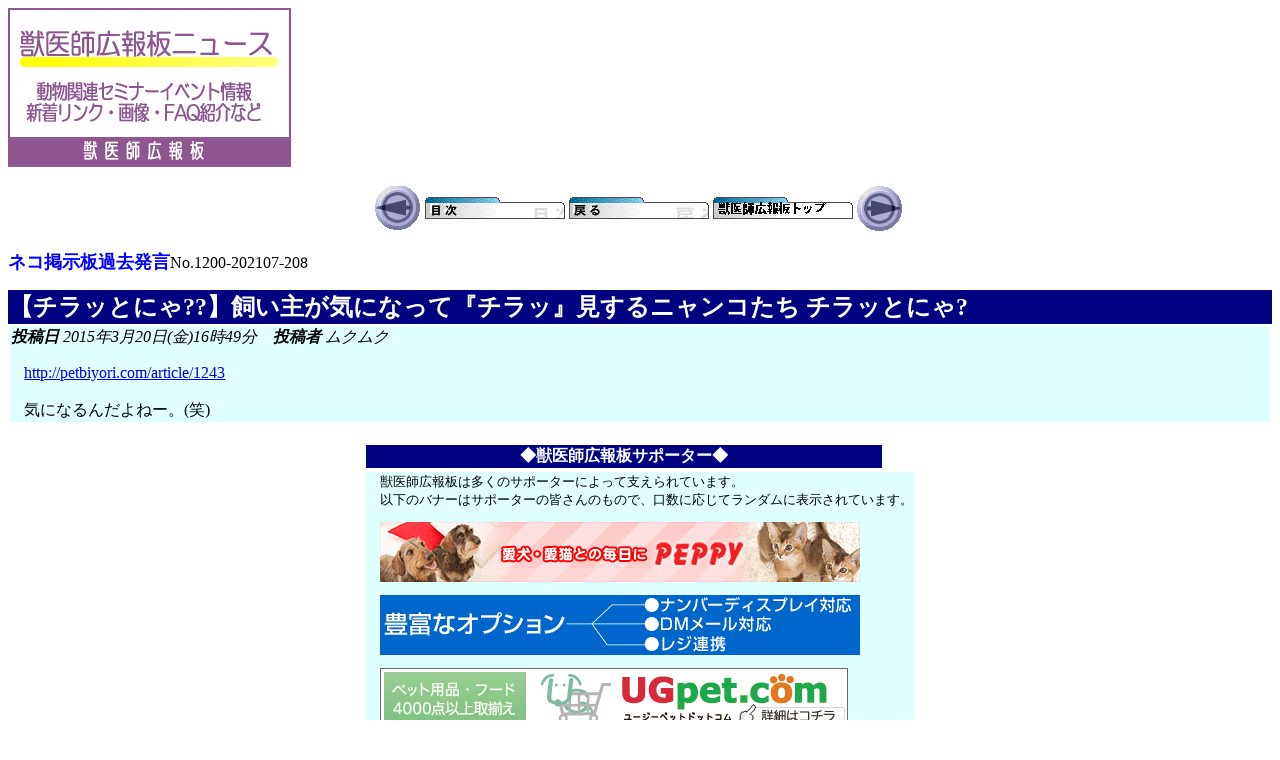

--- FILE ---
content_type: text/html
request_url: https://www.vets.ne.jp/log/search/data/1200/202107/208.html
body_size: 2253
content:
<HTML><HEAD><META HTTP-EQUIV="Content-Type" CONTENT="text/html; charset=Shift_JIS" />
<META NAME="viewport" CONTENT="width=device-width" />
<META HTTP-EQUIV="Pragma" CONTENT="no-cache" />
<META HTTP-EQUIV="Cache-Control" CONTENT="no-cache" />
<TITLE>ネコ掲示板 2015年3月20日(金)16時49分</TITLE></HEAD>

<BODY><a href="https://www.vets.ne.jp/info/pc/spot/log.html" TARGET="_top"><img src="https://www.vets.ne.jp/x4nc/lognews_b.gif" border="0" alt="獣医師広報板ニュース"></a><p>

<p>
<TABLE ALIGN =CENTER>
<TR><TD><A HREF="./207.html" target="_top"><IMG SRC="http://www.vets.ne.jp/x4nc/mae.gif" BORDER=0></A></TD>
<TD valign=center>
<a href="http://www.vets.ne.jp/log/1200/html/202107.html" target="_top"><IMG SRC="http://www.vets.ne.jp/x4nc/menu.gif" BORDER=0></a></TD>
<TD valign=center>
<a href="javascript:history.back()">
<IMG SRC="http://www.vets.ne.jp/x4nc/modoru.gif" BORDER=0></a></TD>
<TD valign=center>
<a href="http://www.vets.ne.jp/" target="_top"><IMG SRC="http://www.vets.ne.jp/x4nc/home.gif" BORDER=0></a></TD>
<TD><A HREF="./209.html" target="_top"><IMG SRC="http://www.vets.ne.jp/x4nc/usiro.gif" BORDER=0></A></TD></TR>
</TABLE>
<P ALIGN =left><FONT SIZE="+1" COLOR="#0000FF"><B>ネコ掲示板過去発言</B></FONT>No.1200-202107-208</P>


<table width=100% border=0 cellspacing=0 cellpading=0><tr><td bgcolor=Navy><font size=+2 color=white><b><SPAN ID=SUBJECT>【チラッとにゃ??】飼い主が気になって『チラッ』見するニャンコたち チラッとにゃ?</SPAN></b></font></td></tr></table><table width=100% border=0><TR bgcolor="#E0FFFF"><TD>

<i><b>投稿日</b> 2015年3月20日(金)16時49分　<b>投稿者</b> ムクムク　</i>

<p><DIV STYLE="MARGIN-LEFT:10pt;">

<A HREF=http://www.vets.ne.jp/cgi/jump_other.cgi?URL=http%3a%2f%2fpetbiyori%2ecom%2farticle%2f1243 target=_blank>http://petbiyori.com/article/1243</A><br><br>気になるんだよねー。(笑)

</DIV><p>

</td></tr></table>


<p>

<!--  サポーター広報欄 Begin  -->
<table align="center"><tr><td>
<table width="520" border="0"><tr><td bgcolor="Navy" align="center"><font color="White"><b>◆獣医師広報板サポーター◆</b></font></td></tr></table>
<table><tr bgcolor="#E0FFFF"><td>
<div style="margin-left:10pt;" style="margin-right:10pt;">
<font size="-1">
獣医師広報板は多くのサポーターによって支えられています。<br>
以下のバナーはサポーターの皆さんのもので、口数に応じてランダムに表示されています。<p>
<a href="https://www.vets.ne.jp/cgi/jump_support.cgi?URL=http://www.peppynet.com/" target="_top"><img src="/support/images/peppy2.gif" border=0 ALT="サポーター：新日本カレンダー株式会社ペピイ事業部様のリンクバナー"></a><p>
<a href="https://www.vets.ne.jp/cgi/jump_support.cgi?URL=http://www.ahmics.com/" target="_top"><img src="/support/images/petcoms.gif" border=0 ALT="サポーター：ペットコミュニケーションズ株式会社様のリンクバナー"></a><p>
<a href="https://www.vets.ne.jp/cgi/jump_support.cgi?URL=https://www.ugpet.com/" target="_top"><img src="/support/images/ugpet.gif" border=0 ALT="サポーター：ペット用品通販Gズ\ィエ.COM有のリンクグオー"></A><p>
<a href="https://www.vets.ne.jp/cgi/jump_support.cgi?URL=http://www.pet-hospital.org/" target="_top"><img src="/support/images/mitaka.jpg" border=0 ALT="サポーター：日本ベェツ・グループ 三鷹獣医科グループ&新座獣医科グループ　小宮山典寛様のリンクバナー"></a><p>
<p>
<p>
<p>
<p>
あなたも獣医師広報板のサポーターになりませんか。<br>
詳しくは<a href="https://www.vets.ne.jp/info/pc/support.html" target="_top">サポーター募集</a>をご覧ください。</font><p>
</div>
</td></tr></table></table>
<!--　サポーター広報欄 End  -->

<!--　あとがき Begin  -->
<table align="center"><tr><td>
<!--　メニュー Begin  -->
<table width="100%" border="0"><tr><td bgcolor="Navy"><font color="White"><b>◆獣医師広報板メニュー</b></font></td></tr></table>
<table><tr bgcolor="#E0FFFF"><td>
<div style="margin-left:10pt;"><font size="-1">
<a href="https://www.vets.ne.jp/" TARGET="_top">トップページ</a>・<a href="https://www.vets.ne.jp/guide/pc/" TARGET="_top">広報板ガイドブック</a><br>
<a href="https://www.vets.ne.jp/info/pc/" TARGET="_top">インフォメーション</a>・<a href="https://www.vets.ne.jp/manager/" target="_top">獣医師広報板管理人の独り言</a>・<a href="https://www.vets.ne.jp/faq/" TARGET="_top">動物よくある相談</a><br>
</div></font>
</td></tr></table>
<!--　メニュー End  -->

</td></tr></table>
<!--　クレジット Begin  -->
<table border="0" cellspacing="0" cellpadding="0" align="center" bgcolor="#FFFFCC"><tr><td><div style="margin-left:10pt;"  style="margin-right:10pt;"><font size="-1">
獣医師広報板は、町の犬猫病院の獣医師<a href="https://www.vets.ne.jp/info/pc/coment.html" TARGET="_top">(主宰者)</a>が「獣医師に広報する」「獣医師が広報する」<br>ことを主たる目的として1997年に開設したウェブサイトです。<a href="https://www.vets.ne.jp/info/pc/history.html" TARGET="_top">(履歴)</a><br>
<a href="https://www.vets.ne.jp/info/pc/support.html" target="_top">サポーター</a>や<a href="https://www.vets.ne.jp/info/pc/cm.html" target="_top">広告主</a>の方々から資金応援を受け<a href="https://www.vets.ne.jp/info/pc/kessan.html" TARGET="_top">(決算報告)</a>、趣旨に賛同する人たちがボランティア<br>スタッフとなって運営に参加し<a href="https://www.vets.ne.jp/info/pc/volunt2.html" target="_top">(スタッフ名簿)</a>、動物に関わる皆さんに利用され<a href="https://www.vets.ne.jp/info/pc/count.html" TARGET="_top">(ページビュー統計)</a>、<br>多くの人々に支えられています。
<p align="center">
<a href="https://www.vets.ne.jp/info/pc/link.html" target="_top">獣医師広報板へのリンク</a>・<a href="https://www.vets.ne.jp/info/pc/support.html" target="_top">サポーター募集</a>・<a href="https://www.vets.ne.jp/info/pc/volunt1.html" target="_top">ボランティアスタッフ募集</a>・<a href="https://www.vets.ne.jp/info/pc/privacy.html" target="_top">プライバシーポリシー</a></p>

<p align="center">
獣医師広報板の最新更新情報をTwitterでお知らせしております。
<a href="https://twitter.com/mukumuku_vets" class="twitter-follow-button" data-show-count="false" data-lang="ja" data-show-screen-name="false">@mukumuku_vetsさんをフォロー</a>
<script>!function(d,s,id){var js,fjs=d.getElementsByTagName(s)[0];if(!d.getElementById(id)){js=d.createElement(s);js.id=id;js.src="//platform.twitter.com/widgets.js";fjs.parentNode.insertBefore(js,fjs);}}(document,"script","twitter-wjs");</script></p>

<p align="center">
Copyright(C) 1997-2026 <a href="https://www.vets.ne.jp/" target="_top">獣医師広報板(R)</a> ALL Rights Reserved<br>
許可なく転載を禁じます。<br>
「獣医師広報板」は商標登録(4476083号)されています。</font></div></p></td></tr></table>
<!--　クレジット End  -->

<!--　あとがき End  -->
</body></html>
